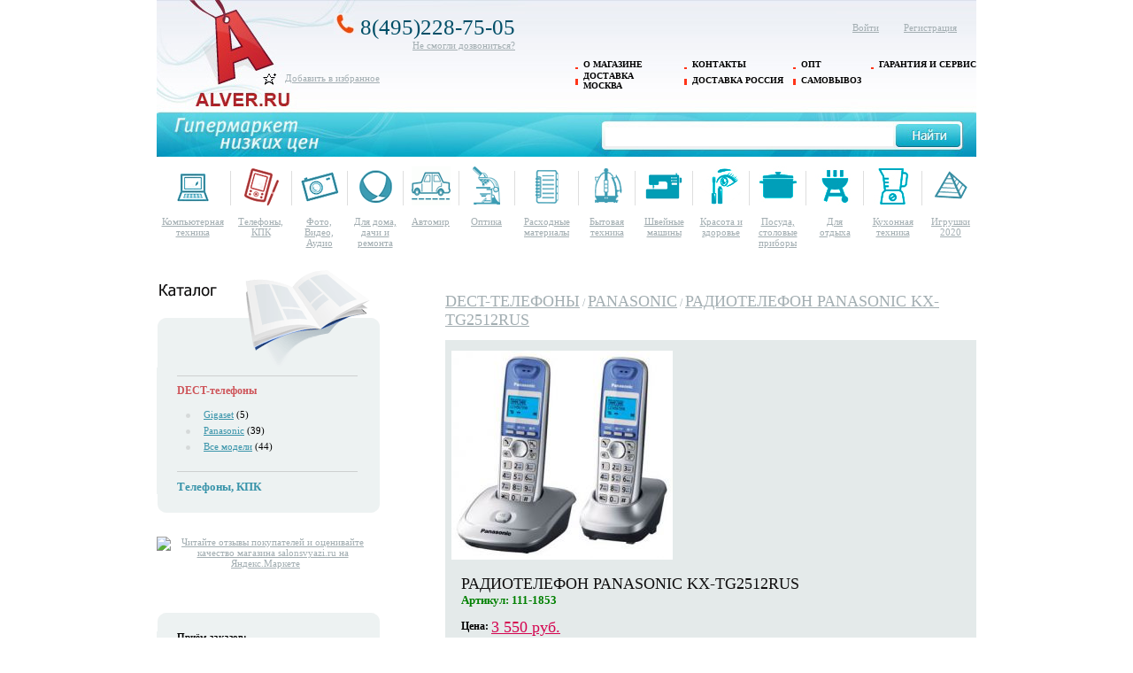

--- FILE ---
content_type: text/html; charset=windows-1251
request_url: http://www.alver.ru/catalog_mobile/dect/id_853/
body_size: 8575
content:
<!DOCTYPE html PUBLIC "-//W3C//DTD XHTML 1.0 Transitional//EN" "http://www.w3.org/TR/xhtml1/DTD/xhtml1-transitional.dtd">
<html xmlns="http://www.w3.org/1999/xhtml">
<head>
<meta http-equiv="Content-Type" content="text/html; charset=windows-1251" />
<title>Panasonic Радиотелефон Panasonic KX-TG2512RUS &#151; &laquo;Алвер&raquo;</title>
<meta name="keywords" content=""/>
<meta name="description" content=""/>
<link rel="stylesheet" type="text/css" href="/import/gs.css" />
<!--[if !IE]>-->
<link rel="stylesheet" type="text/css" href="/import/alver.css?v=1"/>
<!--<![endif]-->
<!--[if IE]> 
<link rel="stylesheet" type="text/css" href="/import/alver_ie.css?v=2"/>
<![endif]-->

<script type="text/javascript" src="/third/highslide/highslide.js"></script>
<script src="/import/gs.js" type="text/javascript"></script>
<script src="/import/alver.js" type="text/javascript"></script>
<script src="/import/swfobject.js" type="text/javascript"></script>
<!--<script type="text/javascript">swfobject.embedSWF("/img/253x240_rsb_computers.swf", "mkb_flash", "200", "190", "8", null, null, {menu:"false", wmode:"opaque"});</script>-->
<script type="text/javascript" language="javascript">
	hs.graphicsDir = '/third/highslide/graphics/';
	hs.wrapperClassName = 'wide-border';

	
</script>
<script type="text/javascript" src="/import/members/auth.js"></script>
<script type="text/javascript" src="/import/kern/gs.js"></script>
<script type="text/javascript" src="/import/import/AC_RunActiveContent.js"></script>
<script type="text/javascript" src="/import/import/swfobject.js"></script>
<script type="text/javascript" src="/import/import/jquery-1.3.2.min.js"></script>
<script type="text/javascript" src="/import/import/gs.js"></script>
<script type="text/javascript" src="/import/import/AC_ActiveX.js"></script>
<script type="text/javascript" src="/import/import/domname.js"></script>
<script type="text/javascript" src="/import/import/alver.js"></script>
<script type="text/javascript" src="/import/import/jquery-1.8.3.min.js"></script>
<script type="text/javascript" src="/import/scart/scart.js"></script>


<script type="text/javascript">
  var url = "https://alver.ru"; //Адрес Вашего сайта
  var title = "Alver.ru - Гипермаркет Электроники"; //Название Вашего сайта
  function addFavorite(a) {
    try {
      window.external.AddFavorite(url, title);
    }
    catch (e) {
      try {
        window.sidebar.addPanel (title, url, "");
        }
      catch (e) {
        if (typeof(opera)=="object") {
          a.rel = "sidebar";
          a.title = title;
          a.url = url;
          return true;
        }
        else {
          alert("Нажмите Ctrl+D для добавления в избранное");
        }
      }
    }
    return false;
          }
</script>

</head>
<body>



  <div class='page'>
    <div class='login_panel'>
      <form method='post' action='/auth.php?action=login' onsubmit=''>
      <div class='lp_btn'><a href='/auth.php'>Войти</a></div>
      <div class='lp_reg'><a href='/auth.php?action=register'>Регистрация</a></div>
      </form>
  
    </div>
<div class='head' style = 'width:926px;height:177px;background:url(/img/shapka2.jpg);position:relative;'>
<table class="menu">
<tr>
	<td><a href="/about/">О магазине</a></td>
	<td><a href="/contacts/">Контакты</a></td>
	<td><a href="/fororg/">Опт</a></td>
	<td><a href="/guarantee/">Гарантия и сервис</a></td>
</tr>
  <tr>
		<td><a href="/deliverymoscow/">Доставка Москва</a></td>
		<td><a href="/deliveryrussia/">Доставка Россия</a></td>
		<td><a href="/self/">Самовывоз</a></td>
		<!-- <td><a href="/payment/">Оплата</a></td> -->
  </tr>
</table>
<div style="position:absolute;z-index:15;top:82px; left:145px;">
<a href="#" onclick="return addFavorite(this);">Добавить в избранное</a>
</div>

<div style="position:absolute;z-index:160;top:15px; left:200px;text-align:right;">
  <span style="font-size: 25px; color: rgb(1, 78, 103)">
    <img src="/img/trubka.jpg" alt='Телефон'/>
    8(495)228-75-05
  </span>
  <br/>
  <a href="/callback">Не смогли дозвониться?</a>
</div>

      <div class='vsearch'>
        <form method='get' name="form" id="form" action='/search.php'>
        <input type='hidden' name='presence' value='on'/>
        <div class='input1'><input type='text' name='searchkey' value='' onclick='if (this.value=="название модели") this.value="";'/></div>
        <div class='btn1' onclick="this.submit();" style="cursor:pointer;"><input type="submit" style="border: 0px; background: none; height: 25px; cursor: pointer;" value="                        "/></div>
        </form>
      </div>

<div style="position:absolute;z-index:17;top:4px; left:60px;width: 70px; height: 130px; cursor:pointer;"
onclick="location.href='/'">
</div>

    </div>
<!--[if !IE]>-->
<script>
$(document).ready(function(){
	$(".pop_menu_cell").hover(function(){
		$(this).find(".pop_menu").css('display','block');
		$(this).find(".pop_menu").animate({'opacity':1}, 400);
	}, function(){
		$(this).find(".pop_menu").animate({'opacity':0}, 200);
		$(this).find(".pop_menu").css('display','none');
	})
	$(".pop_menu li").click(function(){
		location.href = $(this).find("a").attr('href');
		return false;
	})

	$(".pop_menu_sub").hover(function(){
		$(this).find("ul").css('display','block');
		$(this).find("ul").animate({'opacity':1}, 400);
	}, function(){
		$(this).find("ul").animate({'opacity':0}, 200);
		$(this).find("ul").css('display','none');
	})
})
</script>
<!--<![endif]-->
    <table class='icons'>
      <tr>
<td class='pop_menu_cell'><a href='/catalog_pc/'><img src='/img/globalcategs/pc.gif' width='44' height='44' alt='Компьютерная техника'/></a><br/><a href='/catalog_pc/'>Компьютерная техника</a><ul class='pop_menu'><li class='pop_menu_sub'><a href='#' class='sub_group' onclick='return false'>Периферия &raquo;</a><ul></ul></li><li class='pop_menu_sub'><a href='#' class='sub_group' onclick='return false'>Безопасность &raquo;</a><ul></ul></li><li><a href='/catalog_optv_usbfleshnakopiteli/optv_usbfleshnakopiteli/'>USB-ФЛЕШ НАКОПИТЕЛИ</a></li><li><a href='/catalog_optv_myshgejmerskaya/optv_myshgejmerskaya/'>МЫШЬ ГЕЙМЕРСКАЯ</a></li><li><a href='/catalog_optv_perexodnikiiadaptery/optv_perexodnikiiadaptery/'>ПЕРЕХОДНИКИ И АДАПТЕРЫ</a></li><li><a href='/catalog_po/po/'>Программное обеспечение</a></li></ul></td><td class='icons_sep'><img src='/img/icons_sep.gif' alt=''/></td><td class='pop_menu_cell'><a href='/catalog_mobile/'><img src='/img/globalcategs/mobile_a.gif' width='44' height='44' alt='Телефоны, КПК'/></a><br/><a href='/catalog_mobile/'>Телефоны, КПК</a><ul class='pop_menu'><li><a href='/catalog_mobile/dect/'>DECT-телефоны</a></li><li><a href='/catalog_mobile/iptel/'>IP & SIP ТЕЛЕФОНЫ</a></li><li><a href='/catalog_mobile/accessories/'>Аксессуары для телефонов и планшетов</a></li><li><a href='/catalog_mobile/radiostanziy/'>Радиостанции</a></li></ul></td><td class='icons_sep'><img src='/img/icons_sep.gif' alt=''/></td><td class='pop_menu_cell'><a href='/catalog_fva/'><img src='/img/globalcategs/fva.gif' width='44' height='44' alt='Фото, Видео, Аудио'/></a><br/><a href='/catalog_fva/'>Фото, Видео, Аудио</a><ul class='pop_menu'><li class='pop_menu_sub'><a href='#' class='sub_group' onclick='return false'>Аксессуары &raquo;</a><ul><li><a href='/catalog_aksessuar/aksessuar/'>Аксессуары для аудио-видео-фото техники</a></li><li><a href='/catalog_photoequipment/photoequipment/'>Оборудование для фотопечати</a></li><li><a href='/catalog_fvbags/fvbags/'>Сумки для фото-видео техники</a></li></ul></li><li class='pop_menu_sub'><a href='#' class='sub_group' onclick='return false'>Фото &raquo;</a><ul><li><a href='/catalog_cameralens/cameralens/'>Фотообъективы</a></li><li><a href='/catalog_tripod/tripod/'>Штативы</a></li></ul></li></ul></td><td class='icons_sep'><img src='/img/icons_sep.gif' alt=''/></td><td class='pop_menu_cell'><a href='/catalog_relax/'><img src='/img/globalcategs/relax.gif' width='44' height='44' alt='Для дома, дачи и ремонта'/></a><br/><a href='/catalog_relax/'>Для дома, дачи и ремонта</a><ul class='pop_menu'><li><a href='/catalog_relax/yoga/'>Товары для йоги</a></li></ul></td><td class='icons_sep'><img src='/img/icons_sep.gif' alt=''/></td><td class='pop_menu_cell'><a href='/catalog_auto/'><img src='/img/globalcategs/auto.gif' width='44' height='44' alt='Автомир'/></a><br/><a href='/catalog_auto/'>Автомир</a><ul class='pop_menu'></ul></td><td class='icons_sep'><img src='/img/icons_sep.gif' alt=''/></td><td class='pop_menu_cell'><a href='/catalog_optics/'><img src='/img/globalcategs/optics.gif' width='44' height='44' alt='Оптика'/></a><br/><a href='/catalog_optics/'>Оптика</a><ul class='pop_menu'><li><a href='/catalog_optics/binoculars/'>Бинокли</a></li><li><a href='/catalog_optics/anemometer/'>Ветромеры</a></li><li><a href='/catalog_optics/rangefinders/'>Дальномеры</a></li><li><a href='/catalog_optics/price_fixing/'>Крепления под оптику</a></li><li><a href='/catalog_optics/microscope/'>Микроскопы</a></li><li><a href='/catalog_optics/telescopes/'>Подзорные трубы</a></li><li><a href='/catalog_optics/scopesight/'>Прицелы и коллиматоры</a></li><li><a href='/catalog_optics/price_opticother/'>Разное</a></li><li><a href='/catalog_optics/flash/'>Фонари</a></li></ul></td><td class='icons_sep'><img src='/img/icons_sep.gif' alt=''/></td><td class='pop_menu_cell'><a href='/catalog_consumables/'><img src='/img/globalcategs/consumables.gif' width='44' height='44' alt='Расходные материалы'/></a><br/><a href='/catalog_consumables/'>Расходные материалы</a><ul class='pop_menu'><li><a href='/catalog_consumables/optv_batarejki/'>БАТАРЕЙКИ</a></li><li><a href='/catalog_consumables/battery/'>Батарейки, аккумуляторы</a></li><li><a href='/catalog_consumables/cleaning/'>Чистящие средства</a></li></ul></td><td class='icons_sep'><img src='/img/icons_sep.gif' alt=''/></td><td class='pop_menu_cell'><a href='/catalog_technics/'><img src='/img/globalcategs/technics.gif' width='44' height='44' alt='Бытовая техника'/></a><br/><a href='/catalog_technics/'>Бытовая техника</a><ul class='pop_menu'></ul></td><td class='icons_sep'><img src='/img/icons_sep.gif' alt=''/></td><td class='pop_menu_cell'><a href='/catalog_shvejnyemashiny/'><img src='/img/globalcategs/shvejnyemashiny.gif' width='44' height='44' alt='Швейные машины'/></a><br/><a href='/catalog_shvejnyemashiny/'>Швейные машины</a><ul class='pop_menu'><li><a href='/catalog_shvejnyemashiny/rks_shvejnyemashinkiioverloki/'>Швейные машинки и оверлоки</a></li></ul></td><td class='icons_sep'><img src='/img/icons_sep.gif' alt=''/></td><td class='pop_menu_cell'><a href='/catalog_krasotaizdorovye/'><img src='/img/globalcategs/krasotaizdorovye.gif' width='44' height='44' alt='Красота и здоровье'/></a><br/><a href='/catalog_krasotaizdorovye/'>Красота и здоровье</a><ul class='pop_menu'><li><a href='/catalog_krasotaizdorovye/optv_priborydlyaukladkivolos/'>ПРИБОРЫ ДЛЯ УКЛАДКИ ВОЛОС</a></li></ul></td><td class='icons_sep'><img src='/img/icons_sep.gif' alt=''/></td><td class='pop_menu_cell'><a href='/catalog_posuda/'><img src='/img/globalcategs/posuda.gif' width='44' height='44' alt='Посуда, столовые приборы'/></a><br/><a href='/catalog_posuda/'>Посуда, столовые приборы</a><ul class='pop_menu'></ul></td><td class='icons_sep'><img src='/img/icons_sep.gif' alt=''/></td><td class='pop_menu_cell'><a href='/catalog_forrelax/'><img src='/img/globalcategs/forrelax.gif' width='44' height='44' alt='Для отдыха'/></a><br/><a href='/catalog_forrelax/'>Для отдыха</a><ul class='pop_menu'></ul></td><td class='icons_sep'><img src='/img/icons_sep.gif' alt=''/></td><td class='pop_menu_cell'><a href='/catalog_kitchentech/'><img src='/img/globalcategs/kitchentech.gif' width='44' height='44' alt='Кухонная техника'/></a><br/><a href='/catalog_kitchentech/'>Кухонная техника</a><ul class='pop_menu'><li><a href='/catalog_kitchentech/rks_kuxonnyeizmelchitelichoppery/'>Кухонные измельчители (Чопперы)</a></li></ul></td><td class='icons_sep'><img src='/img/icons_sep.gif' alt=''/></td><td class='pop_menu_cell'><a href='/catalog_toys2020/toys2020_all/'><img src='/img/globalcategs/toys2020.gif' width='44' height='44' alt='Игрушки 2020'/></a><br/><a href='/catalog_toys2020/toys2020_all/'>Игрушки 2020</a><ul class='pop_menu'><li><a href='/catalog_toys2020/toys2020_all/'>Все игрушки</a></li></ul></td>
      </tr>
    </table>
	
			
	
    <table class='main'><tr><td class='col1'>
    <div class='catalog'>
      <table>
        <tr><td><a href='/'><img src='/img/left_catalog.gif' alt=''/></a></td></tr>
        <tr><td class='menu'>
        <!-- begin {left menu} -->

		  <img class='sep' src='/img/left_catalog_line.gif' alt=''/><br/>
          <a style='font-weight:bold;color:#ce555a;font-size:12px' href='/catalog_mobile/dect/'>DECT-телефоны</a><br/>
              <ul>
<li><a href='/catalog_mobile/dect/Gigaset/#show-catalog'>Gigaset</a>&nbsp;(5)</li>
<li><a href='/catalog_mobile/dect/Panasonic/#show-catalog'>Panasonic</a>&nbsp;(39)</li>
<li><a href='/catalog_mobile/dect/'>Все модели</a> (44)</li>
</ul>

          <img class='sep' src='/img/left_catalog_line.gif' alt=''>
				<h3><a href='/catalog_mobile/'>Телефоны, КПК</a></h3>
        <!-- end {left menu} -->
        </td></tr>
        <tr><td><img src='/img/left_catalog_foot.gif' alt=''/></td></tr>
      </table>

<div style='padding:20px 80px 0 0px;text-align:center;'>
<a target='_blank' href="https://clck.yandex.ru/redir/dtype=stred/pid=47/cid=2508/*https://grade.market.yandex.ru/?id=17737&amp;action=link"><img src="https://clck.yandex.ru/redir/dtype=stred/pid=47/cid=2507/*https://grade.market.yandex.ru/?id=17737&amp;action=image&amp;size=2" border="0" width="150" height="101" alt="Читайте отзывы покупателей и оценивайте качество магазина salonsvyazi.ru на Яндекс.Маркете" /></a>
<br/><br/>
<!--<div style='position:relative'>
<a href='/kredit/' style="display:block; position:absolute; width:200px; height:190px; z-index:100; "><img src='/img/transp.gif'></a>	  
<div id="mkb_flash" ></div>
</div>-->
<br/><br/>
<!--
<div style="margin:10px;padding:5px;border-style:solid;border-width:1px;border-color:lightgrey;background:#EAEDF6;">
  <img src="/img/vkontakte16.gif" alt='Вконтакте'/>
  <span style="vertical-align:top">
    <a style='font-weight:bold;color:#545C6F' href="http://vk.com/salonsvyaziruialverru" target='_blank'> Мы Вконтакте</a>
  </span>
</div>
<div style="margin:10px;padding:5px;border-style:solid;border-width:1px;border-color:lightgrey;background:#EAEDF6;">
  <img src="/img/facebook.gif" alt='facebook'/>
  <span style="vertical-align:top">
    <a style='font-weight:bold;color:#545C6F' href="http://www.facebook.com/SalonSvyazi.RU" target='_blank'> Мы на Facebook</a>
  </span>
</div>
-->
</div>

      <br/>
      <table>
        <tr><td><img src='/img/left_catalog_head.gif' alt=''/></td></tr>
        <tr><td class='menu'>
<b>Приём заказов:</b>
<ul>
<li><b>через корзину сайта</b> &#151; круглосуточно</li>
<br/>
<li>
<p><strong>по телефону<br /> (495)228-75-05</strong>&nbsp;<br />пн - пт: с 10:00 до 17:00</p>
<p>cб: с 11 до 17</p>
</li>
</ul>
<!--
<br/>
<b>ICQ-консультанты:</b>
<div style='line-height:30px;padding:10px 0 0 30px;'>

<img src="http://web.icq.com/whitepages/online?icq=642260605&amp;img=5" alt=''/>&nbsp;<a href="http://web.icq.com/whitepages/message_me/1,,,00.icq?uin=642260605&amp;action=message">642260605</a><br/>
<img src="http://web.icq.com/whitepages/online?icq=581236545&amp;img=5" alt=''/>&nbsp;<a href="http://web.icq.com/whitepages/message_me/1,,,00.icq?uin=581236545&amp;action=message">581236545</a><br/>
</div>
-->
<br/>
<b>Обратите внимание:</b>
<ul>
<li>У нас есть <a href='/self'>самовывоз</a>, <a href='/deliverymoscow/'>доставка по Москве</a> и <a href='/deliveryrussia/'>в регионы России</a>.</li>
<li>Весь товар сертифицирован!</li>
</ul>
        </td></tr>
        <tr><td><img src='/img/left_catalog_foot.gif' alt=''/></td></tr>
      </table>

    </div>
    </td><td class='col2'>
    <div class='main'>
<p class='gs_h1'><a class='gs_h1' href='/catalog_mobile/dect/'>DECT-ТЕЛЕФОНЫ</a> / <a class='gs_h1' href='/catalog_mobile/dect/Panasonic/'>PANASONIC</a> / <a class='gs_h1' href='/catalog_mobile/dect/Panasonic/%D0%E0%E4%E8%EE%F2%E5%EB%E5%F4%EE%ED+Panasonic+KX-TG2512RUS/'>РАДИОТЕЛЕФОН PANASONIC KX-TG2512RUS</a></p>
	<!--Карта товара-->
	<style type='text/css'>
		.card{ width: 100% }
		.square{ width: 100%; overflow: hidden; background: #e4eaea; padding-top: 7px }
		.card table{ text-align: center; margin-left: 7px; vertical-align: middle; float: left }
		.card table td{ padding: 0; margin:0; border-collapse: collapse; width: 250px; height: 258px; overflow: hidden; background: no-repeat left top }
		.card .view{ float: left; width: 500px; margin-left: 18px; overflow: hidden }
		.card p{ font-size: 12px }
		.card a{ color:#d50550 }
		.card img, .card a, .card span{ vertical-align: middle; font-size: 12px }
		.card .preview{ width: 125px; height: 125px; background: white; margin-right: 10px; float: left; text-align: center; padding:5px; }
		
		.delivery-card .wetitle {
			font-weight: bold;
			display: block;
			font-size: 12px;
			color: #000;
		}
		.card-delivery-table .delivery-card-price {
			font-size: 17px;
		}
		.card-delivery-table span {
			display: block;
			font-size: 11px;
			padding-bottom: 5px;
		}
		.card-delivery-table{
			width: 100%;
			height: 100px;
			vertical-align: top;
			    margin-top: -30px;
		}
		.card-delivery-table td{
			height: 150px!important;
		}
	</style>
	
	<div class='card'>
		<div class='square'>
			
			<table>
				<tr>
					<td> <a href='/images/dect/orig/1545144488-bcff5ec94b2bbc36efe8cc9e376d067f.jpg' class='highslide ' onclick='return hs.expand(this)'>
						<img src='/images/dect/full/1545144488-bcff5ec94b2bbc36efe8cc9e376d067f.jpg' alt='Радиотелефон Panasonic KX-TG2512RUS ' title='Радиотелефон Panasonic KX-TG2512RUS '/></a>
						<br> <br> 
					</td>
				</tr>
			</table>
			
			<div class='view'>			
				<h1> РАДИОТЕЛЕФОН PANASONIC KX-TG2512RUS  </h1>
           <h3 style='color: green;'>Артикул: 111-1853 </h3>
            
				<p> 
					<b>Цена:</b> <a href='/cart.php?action=add&amp;categ=11&amp;id=853' style='font-size: 18px;'>3 550&nbsp;руб.</a>
			  					<br>
								<div style='    border: 1px solid #d50550;
    width: 150px;
    padding: 0px 0px 10px 10px;
    border-radius: 10px;
    background: white;'>
					<a href='/cart.php?action=add&amp;categ=11&amp;id=853'><br><img src='/img/icon_tocart.gif' align='middle' /></a>
							<a href='/cart.php?action=add&amp;categ=11&amp;id=853' style='font-size: 18px; color: #d50550;'><b>ЗАКАЗАТЬ!</b></a></div>
					<br> 
					
					<br/>
					
				</p>
			<table class="card-delivery-table">
<tbody>
<tr>
	<td><span class="wetitle">Доставка Москва<br>&nbsp;</span>
	<span class="delivery-card-price">290 руб.</span>
	<span class="delivery-card-date">1-2 дня</span></td>
	<td><span class="wetitle">Самовывоз Москва м.Багратионовская</span>
	<span class="delivery-card-price">Бесплатно</span>
	<span class="delivery-card-date">1-2 дня</strong></span></td>
	<td><span class="wetitle">Самовывоз Москва СДЭК</span>
	<span class="delivery-card-price">190 руб.</span>
	<span class="delivery-card-date">2-3 дня</span></td>
	<td><span class="wetitle">Доставка по России<br>&nbsp;</span>
	<span class="delivery-card-price">от 290 руб.</span>
	<span class="delivery-card-date"><a href="http://alver.ru/deliveryrussia/">Подробнее</a></span></td>
</tr>
</tbody>
</table>
            
			</div>
			
		</div>
	</div>

	
	
	<div style='margin:10px 0 10px 0;font-size:14px;line-height:20px;'><img src='/img/img/rsteac.jpg' style='float:left;margin:0 10px 30px 0;'/>Весь товар нашего магазина, требующий обязательной сертификации, сертифицирован РосТест ЕАС!</div>


	<!--/Карта товара-->
      
<br/><p>радиотелефон, конференц-связь, DECT, GAP, спикерфон, удержание вызова</p><br/><br/><div class='longdescr'>Тип  - радиотелефон <br/>
Кол-во трубок в комплекте  - 2 <br/>
АОН  - есть <br/>
Время работы в режиме разговора  - 18 ч <br/>
Дальность действия в помещении  - 50 м <br/>
Стандарт DECT  - есть <br/>
Стандарт GAP  - есть <br/>
Кол-во поддерживаемых трубок  - 6 <br/>
Caller ID  - есть <br/>
Голосовой АОН  - нет <br/>
ECO-режим  - есть <br/>
Время работы в режиме ожидания  - 170 ч <br/>
Дальность действия на открытом пространстве  - 300 м <br/>
Дисплей  - есть <br/>
Телефонная книга  - есть <br/>
Кол-во номеров в тел. книге  - 50 <br/>
Автоответчик  - нет <br/>
Автодозвон  - нет <br/>
Спикерфон  - есть <br/>
Интерком  - есть <br/>
Ускоренный набор  - нет <br/>
Кол-во номеров ускоренного набора  - 5 <br/>
Удержание вызова  - есть <br/>
Поиск трубки  - есть <br/>
Радионяня  - нет <br/>
Полифонические мелодии  - есть <br/>
Формат аккумулятора  - AAA <br/>
Кол-во аккумуляторов  - 2 <br/>
Конференц-связь  - есть <br/>
SMS  - нет <br/>
Bluetooth  - нет <br/>
Кол-во линий  - 1 <br/>
Подсветка клавиатуры  - нет <br/>
Возможность настенной установки  - есть <br/>
Вес  - 900 г <br/></div><br/>
				<table width='400' align='center' style='margin-top: 0px; margin-bottom: 40px;'>
				<tr><td>
					<b><span style='font-size: 18px; '>Цена:</span> &nbsp;<a style='font-size: 18px; color: #d50550;' href='/cart.php?action=add&amp;categ=11&amp;id=853'>3 550&nbsp;руб.</a></b> 
					</td>  <td>
					<a href='/cart.php?action=add&amp;categ=11&amp;id=853'><img src='/img/icon_tocart.gif' align='absmiddle' style='float:left;'/></a> &nbsp;
					<a href='/cart.php?action=add&amp;categ=11&amp;id=853' style='font-size: 18px; color: #d50550;'><b>ЗАКАЗАТЬ!</b></a>
				</tr></table>
				<div style='margin: 40px 0px'><h2>С этим товаром смотрят</h2><table><tr><td>
      <div class='rbox'>
      <table class='frame_small'>
        <tr>
          <td class='col1'><div style='width:140px;height:138px;padding-top:1px;overflow:hidden;'><a href='/catalog_mobile/dect/id_851/'><img src='/images/dect/tn/1545145067-af0d9d09419f17fd84ba5afc463dcb69.jpg' alt='Радиотелефон Panasonic KX-TG2512RU2  '/></a>
		  
		  </div></td>
          <td class='col2'><b><a href='/catalog_mobile/dect/id_851/'>РАДИОТЕЛЕФОН PANASONIC KX-TG2512RU2  </a></b>
            
            <p>Цена:<br/><b><a class='price' href='/cart.php?action=add&amp;categ=11&amp;id=851'>3550&nbsp;руб.</a></b> <a href='/cart.php?action=add&amp;categ=11&amp;id=851'><img src='/img/icon_tocart.gif' alt=''/></a></p><b>в наличии</b>
            
          </td>
        </tr>
      </table>
      <a href='/catalog_mobile/dect/id_851/'><img src='/img/frame_small.gif' alt='Радиотелефон Panasonic KX-TG2512RU2  ' title='Радиотелефон Panasonic KX-TG2512RU2  ' class='frame_small'/></a>
      </div>
</td><td>
      <div class='rbox'>
      <table class='frame_small'>
        <tr>
          <td class='col1'><div style='width:140px;height:138px;padding-top:1px;overflow:hidden;'><a href='/catalog_mobile/dect/id_841/'><img src='/images/dect/tn/AKL00013295.jpg' alt='Радиотелефон Gigaset C430 Black  '/></a>
		  
		  </div></td>
          <td class='col2'><b><a href='/catalog_mobile/dect/id_841/'>РАДИОТЕЛЕФОН GIGASET C430 BLACK  </a></b>
            
            <p>Цена:<br/><b><a class='price' href='/cart.php?action=add&amp;categ=11&amp;id=841'>3410&nbsp;руб.</a></b> <a href='/cart.php?action=add&amp;categ=11&amp;id=841'><img src='/img/icon_tocart.gif' alt=''/></a></p><b>в наличии</b>
            
          </td>
        </tr>
      </table>
      <a href='/catalog_mobile/dect/id_841/'><img src='/img/frame_small.gif' alt='Радиотелефон Gigaset C430 Black  ' title='Радиотелефон Gigaset C430 Black  ' class='frame_small'/></a>
      </div>
</td></tr><tr>
<td>
      <div class='rbox'>
      <table class='frame_small'>
        <tr>
          <td class='col1'><div style='width:140px;height:138px;padding-top:1px;overflow:hidden;'><a href='/catalog_mobile/dect/id_864/'><img src='/images/dect/tn/1545140752-06f367bee6b23ad9949f6782673bfc81.jpg' alt='Радиотелефон Panasonic KX-TG8061RUB  '/></a>
		  
		  </div></td>
          <td class='col2'><b><a href='/catalog_mobile/dect/id_864/'>РАДИОТЕЛЕФОН PANASONIC KX-TG8061RUB  </a></b>
            
            <p>Цена:<br/><b><a class='price' href='/cart.php?action=add&amp;categ=11&amp;id=864'>3950&nbsp;руб.</a></b> <a href='/cart.php?action=add&amp;categ=11&amp;id=864'><img src='/img/icon_tocart.gif' alt=''/></a></p><b>в наличии</b>
            
          </td>
        </tr>
      </table>
      <a href='/catalog_mobile/dect/id_864/'><img src='/img/frame_small.gif' alt='Радиотелефон Panasonic KX-TG8061RUB  ' title='Радиотелефон Panasonic KX-TG8061RUB  ' class='frame_small'/></a>
      </div>
</td><td>
      <div class='rbox'>
      <table class='frame_small'>
        <tr>
          <td class='col1'><div style='width:140px;height:138px;padding-top:1px;overflow:hidden;'><a href='/catalog_mobile/dect/id_839/'><img src='/images/dect/tn/AKL00009110.jpg' alt='Радиотелефон Gigaset A220 Duo Black  '/></a>
		  
		  </div></td>
          <td class='col2'><b><a href='/catalog_mobile/dect/id_839/'>РАДИОТЕЛЕФОН GIGASET A220 DUO BLACK  </a></b>
            
            <p>Цена:<br/><b><a class='price' href='/cart.php?action=add&amp;categ=11&amp;id=839'>3050&nbsp;руб.</a></b> <a href='/cart.php?action=add&amp;categ=11&amp;id=839'><img src='/img/icon_tocart.gif' alt=''/></a></p><b>в наличии</b>
            
          </td>
        </tr>
      </table>
      <a href='/catalog_mobile/dect/id_839/'><img src='/img/frame_small.gif' alt='Радиотелефон Gigaset A220 Duo Black  ' title='Радиотелефон Gigaset A220 Duo Black  ' class='frame_small'/></a>
      </div>
</td></tr><tr>
<td>
      <div class='rbox'>
      <table class='frame_small'>
        <tr>
          <td class='col1'><div style='width:140px;height:138px;padding-top:1px;overflow:hidden;'><a href='/catalog_mobile/dect/id_852/'><img src='/images/dect/tn/1545144976-6323ce0c6fbddc4ab32b69fb296c5df3.jpg' alt='Радиотелефон Panasonic KX-TG2512RUN gold  '/></a>
		  
		  </div></td>
          <td class='col2'><b><a href='/catalog_mobile/dect/id_852/'>РАДИОТЕЛЕФОН PANASONIC KX-TG2512RUN GOLD  </a></b>
            
            <p>Цена:<br/><b><a class='price' href='/cart.php?action=add&amp;categ=11&amp;id=852'>3550&nbsp;руб.</a></b> <a href='/cart.php?action=add&amp;categ=11&amp;id=852'><img src='/img/icon_tocart.gif' alt=''/></a></p><b>в наличии</b>
            
          </td>
        </tr>
      </table>
      <a href='/catalog_mobile/dect/id_852/'><img src='/img/frame_small.gif' alt='Радиотелефон Panasonic KX-TG2512RUN gold  ' title='Радиотелефон Panasonic KX-TG2512RUN gold  ' class='frame_small'/></a>
      </div>
</td><td>
      <div class='rbox'>
      <table class='frame_small'>
        <tr>
          <td class='col1'><div style='width:140px;height:138px;padding-top:1px;overflow:hidden;'><a href='/catalog_mobile/dect/id_876/'><img src='/images/dect/tn/1545172021-radiotelefon_panasonic_kx_tgh210ruw_1.jpg' alt='Радиотелефон Panasonic KX-TGH210RUW  '/></a>
		  
		  </div></td>
          <td class='col2'><b><a href='/catalog_mobile/dect/id_876/'>РАДИОТЕЛЕФОН PANASONIC KX-TGH210RUW  </a></b>
            
            <p>Цена:<br/><b><a class='price' href='/cart.php?action=add&amp;categ=11&amp;id=876'>3890&nbsp;руб.</a></b> <a href='/cart.php?action=add&amp;categ=11&amp;id=876'><img src='/img/icon_tocart.gif' alt=''/></a></p><b>в наличии</b>
            
          </td>
        </tr>
      </table>
      <a href='/catalog_mobile/dect/id_876/'><img src='/img/frame_small.gif' alt='Радиотелефон Panasonic KX-TGH210RUW  ' title='Радиотелефон Panasonic KX-TGH210RUW  ' class='frame_small'/></a>
      </div>
</td></tr><tr>
</tr></table></div>
    </div>
    </td></tr></table>

    <table class='footline'>
      <tr>
        <td class='col1'> 8(495)228-75-05</td>
        <td class='col2'>
		
          <a href='/about/'>О магазине</a> |
          <a href='/vacancy/'>Вакансии</a> |
		   <a href='/dealers/'>Организациям</a> |
		   <!--<a href='/investor/'>Инвесторам</a> |-->
          <a href='/contacts/'>Контакты</a>
        </td>
      </tr>
    </table>

    <table class='footer'>
      <tr>
        <td class='col1'><a href='/payment/'>
				<img style='height:25px;' src='/img/cards.png'><img style='height:25px;' src='/img/webmoney.png'></a><br>
				<img style='height:25px;' src='/img/visa_v.gif'>&nbsp;<img style='height:25px;' src='/img/mc_sc.gif'>
				</td>
        <td class='col2'>
		<b>© 2002—2026 ООО &laquo;Алвер&raquo;</b><br/>Москва, Проспект Вернадского, д.78, стр.7<br/>
		Информация, представленная на сайте, публичной офертой не является.<br/><br/>
          	Сайт сделан в студии <a href='http://www.designcoda.ru/' target='_blank'>Дизайн КОДА</a>
        </td>
        <td class='col3'>
<!--LiveInternet counter--><script type="text/javascript"><!--
document.write("<a href='http://www.liveinternet.ru/click' "+
"target=_blank><img src='//counter.yadro.ru/hit?t45.10;r"+
escape(document.referrer)+((typeof(screen)=="undefined")?"":
";s"+screen.width+"*"+screen.height+"*"+(screen.colorDepth?
screen.colorDepth:screen.pixelDepth))+";u"+escape(document.URL)+
";"+Math.random()+
"' alt='' title='LiveInternet' "+
"border='0' width='31' height='31'><\/a>")
//--></script><!--/LiveInternet-->
        </td>
      </tr>
    </table>

	<p style='text-align:center;font-size:11px;margin:20px 0;'>При использовании сайта Вы как посетитель соглашаетесь с <a href="/policy/" target="_blank">политикой конфиденциальности</a> компании <br/>и даёте своё <a href="/agreement/" target="_blank">согласие на обработку персональных данных</a> при отправке любых форм через сайт.</p>

  </div>

<!-- Yandex.Metrika counter -->
<div style="display:none;"><script type="text/javascript">
(function(w, c) {
    (w[c] = w[c] || []).push(function() {
        try {
            w.yaCounter702997 = new Ya.Metrika({id:702997,
                    clickmap:true,
                    trackLinks:true,
                    accurateTrackBounce:true});
        }
        catch(e) { }
    });
})(window, 'yandex_metrika_callbacks');
</script></div>
<script src="//mc.yandex.ru/metrika/watch_visor.js" type="text/javascript" defer="defer"></script>
<noscript><div><img src="//mc.yandex.ru/watch/702997" style="position:absolute; left:-9999px;" alt="" /></div></noscript>
<script type="text/javascript">(window.Image ? (new Image()) : document.createElement('img')).src = location.protocol + '//vk.com/rtrg?r=ACzEhNkH7JELfdE/rMoZDgLsxdjBEZDkP3tCZo29Rf2UbvFGa83s3D0TOeBI/j/bEhJyUEA2yczhrWSxchMInEeoQkR*WS4aodfQlVXuMmi8L2EzLpHxm2CdUeBodEiJsCgyq8JsC*/*CMoJl/FCHvK1aJxQndeqijXrs*WWchE-';</script>
<!-- /Yandex.Metrika counter -->

<!-- || -->
</body>
</html>

--- FILE ---
content_type: text/html; charset=windows-1251
request_url: http://www.alver.ru/import/members/auth.js
body_size: 3682
content:

var wndNewWindow;
var scrwidth, srcheight, leftOffset, topOffset;

var metro_state = "";
var show_delivery_block = 0;
var show_login_block = 0;

function cart_order_select_city ()
{
    var imWidth = 400, imHeight = 300;
    var id;

    scrwidth = window.screen.width;
    scrheight = window.screen.height;
    leftOffset = (scrwidth-imWidth)/2;
    topOffset = (scrheight-imHeight)/2;

    id = findObj("rusregion").value;

    if((scrwidth < imWidth) || (srcheight < imHeight))
      {
        leftOffset = 0;
        topOffset = 0;
      }

    wndNewWindow=open("/smart.php?action=select_city&from=cart&id="+id, "", 
        "toolbar=no,menubar=no,scrollbars=yes,left="+leftOffset+",top="+topOffset+",directories=no,width="+imWidth+",height="+imHeight);
}

function cart_order_region_change ()
{
  var region, rusregion;
  rusregion = findObj ("rusregion");
  region = rusregion.options[rusregion.selectedIndex].text;

  findObj ("addr_city").value = "";

  if (region.indexOf(' г.') == -1)
    {
      findObj ("tr_addr_city").style.display = "";
    }
  else
    {
      findObj ("tr_addr_city").style.display = "none";
    }

  if (region.indexOf('Москва г.') == -1)
    {
      findObj ("tr_metro").style.display = "none";
    }
  else
    {
      findObj ("tr_metro").style.display = "";
      cart_order_delivery_change();
    }

  metro_state = findObj ("tr_metro").style.display;

  if (show_delivery_block)
    {
      if (metro_state == "" && findObj ("delivery_type").selectedIndex == 1)
        {
          findObj ("tr_delivery_moscow").style.display = "";
        }
      else
        {
          findObj ("tr_delivery_moscow").style.display = "none";
          if (findObj ("delivery_type").selectedIndex == 0)
              findObj ("delivery_type").selectedIndex = 3;

          if (show_delivery_block)
              findObj ("radio_delivery_moscow_special0").checked = true;
        }
    
      if (metro_state != "" && findObj ("delivery_type").selectedIndex == 3)
          findObj ("delivery_count").value = rusregion.options[rusregion.selectedIndex].title;
    }

  if (metro_state != "" && findObj ("payment_type").selectedIndex == 1)
    {
      findObj ("payment_type").selectedIndex = 0;
      findObj ("delivery_type").selectedIndex = 0;
    }
}

function cart_order_country_change ()
{
  var country;
  country = findObj ("country");

  findObj ("country_other").value = "";

  if (country.options[country.selectedIndex].text == 'Российская Федерация')
    {
      findObj ("tr_country_other").style.display = "none";
      findObj ("tr_city_other").style.display = "none";
      findObj ("tr_rusregion").style.display = "";
      findObj ("tr_metro").style.display = metro_state;
      if (show_delivery_block)
        {
          if (metro_state == "") cart_order_delivery_change();
          else findObj ("delivery_count").value = findObj ("rusregion").options[findObj ("rusregion").selectedIndex].title;
        }
    }
  else
    {
      findObj ("tr_country_other").style.display = "";
      findObj ("tr_city_other").style.display = "";
      findObj ("tr_rusregion").style.display = "none";
      metro_state = findObj ("tr_metro").style.display;
      findObj ("tr_metro").style.display = "none";
      if (show_delivery_block)
        {
          findObj ("delivery_count").value = "Уточните у наших менеджеров";
        }

      if (findObj ("radio_person_type1").checked == true)
        {
          findObj ("radio_person_type0").checked = true;
          alert ('С юр.лицами мы работаем только на территории РФ');
          findObj ("payment_type").selectedIndex = 0;
          alert_payment_change ();
        }

      if (findObj ("payment_type").selectedIndex == 1 || findObj ("payment_type").selectedIndex == 2)
          findObj ("payment_type").selectedIndex = 0;

      if (show_delivery_block)
          findObj ("radio_delivery_moscow_special0").checked = true;
    }
}

function cart_order_payment_type_change ()
{
  var payment_type = findObj ("payment_type");

  findObj ("tr_wmid").style.display = "none";
  findObj ("tr_yam").style.display = "none";

  if (payment_type.options[payment_type.selectedIndex].text == 'Яндекс.Деньги')
    {
      findObj ("tr_yam").style.display = "";
    }

  if (payment_type.options[payment_type.selectedIndex].text == 'WebMoney')
    {
      findObj ("tr_wmid").style.display = "";
    }

 if (payment_type.selectedIndex == 5)
    {
      findObj ("showcomiss").style.display = "block";
    }
 else
	findObj ("showcomiss").style.display = "none";
	

  alert_payment_change ();

  if (show_delivery_block)
    {
      if (payment_type.selectedIndex == 1)
        {
          findObj ("delivery_type").selectedIndex = 1;
          cart_order_delivery_change ();
        }
      else if (payment_type.selectedIndex == 2)
        {
          findObj ("delivery_type").selectedIndex = 3;
          cart_order_delivery_change ();
        }
      else
        {
          if (findObj ("delivery_type").selectedIndex == 1)
            {
              findObj ("delivery_type").selectedIndex = 0;
              cart_order_delivery_change ();
            }
        }
    }
}

function alert_payment_change ()
{
  var payment_type = findObj ("payment_type");

  if (findObj ("radio_person_type0").checked == true)
    {
      if (payment_type.selectedIndex == 4)
        {
          alert ("Этот способ оплаты доступен только для юридических лиц");
          payment_type.selectedIndex = 3;
        }
    }

  if (findObj ("radio_person_type1").checked == true)
    {
      if (payment_type.selectedIndex != 4)
        {
          alert ("Для юридических лиц возможна оплата только по безналичному расчёту");
          payment_type.selectedIndex = 4;
        }
    }

  if (metro_state != "" && findObj("rusregion").options[findObj("rusregion").selectedIndex].text != "Московская обл.")
    {
      if (payment_type.selectedIndex == 1)
        {
          alert ("Оплата наличными курьеру доступна только для Москвы и области");
          payment_type.selectedIndex = 0;
        }
    }

  if (findObj ("country").selectedIndex != 0)
    {
      if (payment_type.selectedIndex == 1 || payment_type.selectedIndex == 2)
        {
          alert ("Оплата наличными курьеру и наложенным платежом\nдоступны только для России");
          payment_type.selectedIndex = 0;
        }
    }
}

function cart_order_metro_change ()
{
  if (findObj ("delivery_type").selectedIndex == 0) findObj ("delivery_type").selectedIndex = 1;
  if (findObj ("metro").options [findObj ("metro").selectedIndex].title == "за МКАДом")
    {
      if (findObj ("delivery_moscow_mkad").selectedIndex == 0)
        {
          alert ("Внимание! Ваша станция метро находится за МКАДом\nТип доставки изменён");
          findObj ("delivery_moscow_mkad").selectedIndex = 1;
        }
    }
  else
    {
      if (findObj ("delivery_moscow_mkad").selectedIndex > 0)
        {
          alert ("Внимание! Ваша станция метро находится внутри МКАД\nТип доставки изменён");
          findObj ("delivery_moscow_mkad").selectedIndex = 0;
        }
    }
  cart_order_delivery_special_change ();
  cart_order_delivery_change ();
}

function cart_order_delivery_special_change ()
{
  if (findObj ("delivery_moscow_mkad").selectedIndex > 0)
    {
      if (! findObj ("radio_delivery_moscow_special0").checked)
          alert ("Срочные виды доставки доступны только в пределах МКАД");
      findObj ("radio_delivery_moscow_special0").checked = true;
      return;
    }

  if (findObj ("delivery_time").options [findObj ("delivery_time").selectedIndex].title > 0)
    {
      if (! findObj ("radio_delivery_moscow_special0").checked)
          alert ("Срочные виды доставки доступны только в будние дни");
      findObj ("radio_delivery_moscow_special0").checked = true;
      return;
    }

  if (findObj ("radio_delivery_moscow_special1").checked)
    {
      findObj ("delivery_type").selectedIndex = 1;
      findObj ("delivery_moscow_mkad").selectedIndex = 0;
      findObj ("delivery_count").value = 0;
    }

  if (findObj ("radio_delivery_moscow_special2").checked)
    {
      findObj ("delivery_type").selectedIndex = 1;
      findObj ("delivery_moscow_mkad").selectedIndex = 0;
      findObj ("delivery_count").value = 0;
    }

  cart_order_delivery_change ();
}

function cart_order_delivery_change ()
{
  var obj_time,obj_mkad,time,mkad;

  if (!show_delivery_block) return;

  obj_time = findObj ("delivery_time");
  obj_mkad = findObj ("delivery_moscow_mkad");
  obj_type = findObj ("delivery_type");

  if (metro_state == "")
    {
      if (findObj ("delivery_type").selectedIndex == 2 || findObj ("delivery_type").selectedIndex == 3)
        {
          findObj ("payment_type").selectedIndex = 1;
          findObj ("delivery_type").selectedIndex = 1;
          alert ("Доставка по Москве возможна только курьером");
        }
    }

  if (findObj ("metro").options [findObj ("metro").selectedIndex].title == "за МКАДом")
    {
      if (findObj ("delivery_moscow_mkad").selectedIndex == 0)
        {
          alert ("Внимание! Ваша станция метро находится за МКАДом\nТип доставки изменён");
          findObj ("delivery_moscow_mkad").selectedIndex = 1;
        }
    }

  if (obj_type.selectedIndex > 1 || obj_mkad.selectedIndex != 0 || obj_time.options[obj_time.selectedIndex].title != 0)
      findObj ("radio_delivery_moscow_special0").checked = true;

  if (obj_type.selectedIndex == 1)
    {
      findObj ("tr_delivery_moscow").style.display = "";
      if (findObj ("radio_person_type0").checked == true)
          findObj ("payment_type").selectedIndex = 1;
    }
  else
    {
      findObj ("tr_delivery_moscow").style.display = "none";
      if (findObj ("payment_type").selectedIndex == 1)
          findObj ("payment_type").selectedIndex = 0;
    }

  if ((metro_state != ""  && findObj("rusregion").options[findObj("rusregion").selectedIndex].text != "Московская обл.") || findObj ("country").selectedIndex != 0)
    {
      if (findObj ("payment_type").selectedIndex == 1 || findObj ("delivery_type").selectedIndex == 1)
        {
          findObj ("tr_delivery_moscow").style.display = "none";
          findObj ("payment_type").selectedIndex = 0;
          findObj ("delivery_type").selectedIndex = 0;
          findObj ("delivery_count").value = findObj ("rusregion").options[findObj ("rusregion").selectedIndex].title;
          alert ("Доставка курьером возможна только по Москве и области");
          return;
        }
    }

  if (findObj ("radio_delivery_moscow_special0").checked == false) return;

  if (findObj ("delivery_type").selectedIndex == 1)
    {
      time = obj_time.options[obj_time.selectedIndex].title;
      mkad = obj_mkad.options[obj_mkad.selectedIndex].value;
      
      if (time == 0 && mkad == 0)
          findObj ("delivery_count").value = 0;
      
      if (time == 0 && mkad == 1)
          findObj ("delivery_count").value = 0;
      
      if (time == 0 && mkad == 2)
          findObj ("delivery_count").value = 0;
      
      if (time == 1 && mkad == 0)
          findObj ("delivery_count").value = 0;
      
      if (time == 1 && mkad == 1)
          findObj ("delivery_count").value = 0;
      
      if (time == 1 && mkad == 2)
          findObj ("delivery_count").value = 0;
    }
  else if (findObj ("delivery_type").selectedIndex == 2)
    {
      findObj ("delivery_count").value = "(до траспортной компании) 0";
    }
  else if (findObj ("delivery_type").selectedIndex == 3)
    {
      findObj ("delivery_count").value = findObj ("rusregion").options[findObj ("rusregion").selectedIndex].title;
    }
}

function register_initform (who)
{
  findObj ("noscript_label1").style.display = "none";

  if (show_delivery_block)
    {
      if (metro_state == "" && findObj ("delivery_type").selectedIndex == 1)
        {
          findObj ("tr_delivery_moscow").style.display = "";
        }
      else
        {
          findObj ("tr_delivery_moscow").style.display = "none";
        }
    }

  if (who == 0)
    {
      findObj ("radio_person_type0").checked = true;
      findObj ("juridical_label1").style.display = "none";
      findObj ("natural_label1").style.display = "";

      findObj ("tr_orgname").style.display = "none";

      findObj ("tr_bank_name").style.display = "none";
      findObj ("tr_bank_bic").style.display = "none";
      findObj ("tr_bank_coraccount").style.display = "none";
      findObj ("tr_bank_account").style.display = "none";
      findObj ("tr_tin").style.display = "none";
      findObj ("tr_trrc").style.display = "none";
      findObj ("tr_okpo").style.display = "none";
      findObj ("tr_legal_address").style.display = "none";
      findObj ("payment_type").selectedIndex = 0;
    }
  else
    {
      findObj ("radio_person_type1").checked = true;
      findObj ("natural_label1").style.display = "none";
      findObj ("juridical_label1").style.display = "";

      findObj ("tr_orgname").style.display = "";

      findObj ("tr_bank_name").style.display = "";
      findObj ("tr_bank_bic").style.display = "";
      findObj ("tr_bank_coraccount").style.display = "";
      findObj ("tr_bank_account").style.display = "";
      findObj ("tr_tin").style.display = "";
      findObj ("tr_trrc").style.display = "";
      findObj ("tr_okpo").style.display = "";
      findObj ("tr_legal_address").style.display = "";
      findObj ("payment_type").selectedIndex = 4;
    }

  if (show_delivery_block)
    {
      if (findObj ("delivery_count").value == "")
          findObj ("delivery_count").value = 0;
    }

  // Disable at all

//  findObj ("tr_skype").style.display = "none";
//  findObj ("tr_itn").style.display = "none";
//  findObj ("tr_phone3").style.display = "none";
//  findObj ("tr_email2").style.display = "none";
//  findObj ("tr_web").style.display = "none";
}

function change_delivery_time_special (what)
{
  var from = 0, till = 0;
  from = findObj ('delivery_time_from').options [findObj ('delivery_time_from').selectedIndex].text;
  till = findObj ('delivery_time_till').options [findObj ('delivery_time_till').selectedIndex].text;

  if (what == 'from')
    {
      if (till - from < 4)
          findObj ('delivery_time_till').selectedIndex = findObj ('delivery_time_from').selectedIndex;
    }

  if (what == 'till')
    {
      if (till - from < 4)
          findObj ('delivery_time_from').selectedIndex = findObj ('delivery_time_till').selectedIndex;
    }
}

var old_zip;
function change_addr_zip ()
{
  var zip = findObj ("addr_zip").value;
  if (zip.length < 6)
    {
      return;
    }

  if (zip == old_zip) return;
  old_zip = zip;

  dhtmlLoadScript("/smart.php?action=region_by_zip&zip="+zip+"&rnd="+Math.random());
}

function check_free_login (login)
{
  dhtmlLoadScript("/smart.php?action=checkfreelogin&login="+login+"&rnd="+Math.random());
}

function check_password_repeat (pass1, pass2)
{
  if (pass1 == '' || pass2 == '')
      findObj ("div_check_password_repeat").innerHTML = "<span style='color:#808080;'>Придумайте пароль и введите повтор пароля для проверки</span>";
  else if (pass1 != pass2)
      findObj ("div_check_password_repeat").innerHTML = "<span style='color:red;'>Пароли не совпадают</span>";
  else
      findObj ("div_check_password_repeat").innerHTML = "<span style='color:green;'>Пароли совпадают</span>";
}

function check_register_form () 
{
  var ptype0, ptype1, obj;
  ptype0 = findObj ('radio_person_type0');
  ptype1 = findObj ('radio_person_type1');

  if (show_login_block)
    {
      obj = findObj ('login');
      if (obj.value == "")
        {
          alert('Пожалуйста, заполните Логин\nИспользуя логин и пароль, Вы сможете позже авторизоваться на сайте');
          return false;
        }
      
      obj = findObj ('password');
      if (obj.value == "")
        {
          alert('Пожалуйста, заполните Пароль\nИспользуя логин и пароль, Вы сможете позже авторизоваться на сайте');
          return false;
        }

      if (findObj ('password').value != findObj ('password_check').value)
        {
          alert('Поля «Пароль» и «Повтор пароля» не совпадают');
          return false;
        }
    }

  if (ptype0.checked == false && ptype1.checked == false)
    {
      alert('Укажите Ваш юридический статус (физ. или юр. лицо)');
      return false;
    }

  if (ptype0.checked == true)
    {
    }
  else
    {
      obj = findObj ('orgname');
      if (obj.value == "")
        {
          alert('Пожалуйста, заполните Название');
          return false;
        }
    }

 /* obj = findObj ('delivery_type');
  if (obj.value == 1 && findObj ('delivery_time').options [findObj ('delivery_time').selectedIndex].value == 1769029200)
    {
      var from = 0, fix_hour = 0, cur_hour = '01';
      from = findObj ('delivery_time_from').options [findObj ('delivery_time_from').selectedIndex].text;
      till = findObj ('delivery_time_till').options [findObj ('delivery_time_till').selectedIndex].text;
      fix_hour = findObj ('delivery_time_fix_hour').options [findObj ('delivery_time_fix_hour').selectedIndex].text;
      fix_min = findObj ('delivery_time_fix_min').options [findObj ('delivery_time_fix_min').selectedIndex].text;

      if (findObj ("radio_delivery_moscow_special0").checked == true)
          if (cur_hour > till - 4)
            {
              alert('Время доставки не может быть выбрано в интервале от '+from+':00, так как сейчас в Москве более '+cur_hour+':00');
              return false;
            }

      if (findObj ("radio_delivery_moscow_special1").checked == true)
          if (cur_hour >= fix_hour)
            {
              alert('Время доставки не может быть выбрано к '+fix_hour+':'+fix_min+', так как сейчас в Москве более '+cur_hour+':00');
              return false;
            }
    }
*/
  obj = findObj ('req1');
  if (obj.value == "")
    {
      alert('Пожалуйста, заполните ФИО контактного лица');
      return false;
    }

  obj = findObj ('local_number0');
  if (obj.value == "")
    {
      alert('Пожалуйста, заполните контактный телефон');
      return false;
    }

  obj = findObj ('email0');
  if (obj.value == "" && 1)
    {
      alert('Пожалуйста, заполните контактный E-mail');
      return false;
    }
  else if ((obj.value.indexOf('@') == -1 || obj.value.indexOf('.') == -1) && 1)
    {
      alert('Неверный формат E-mail');
      return false;
    }
/*
  obj = findObj ('addr_street0');
  if (obj.value == "")
    {
      alert('Пожалуйста, заполните адрес');
      return false;
    }*/
/*
  obj = findObj ('addr_house');
  if (obj.value == "")
    {
      alert('Пожалуйста, заполните номер дома');
      return false;
    }

  obj = findObj ('delivery_type');
  if (obj.value == 0)
    {
      alert('Пожалуйста, выберите способ доставки');
      return false;
    }

  obj = findObj ('addr_zip');
  if (metro_state != "" && obj.value == "")
    {
      alert('Пожалуйста, заполните почтовый индекс');
      return false;
    }
*/
  return true;
}

function check_login_form (prefix) 
{
  var obj1, obj2;

  obj1 = findObj (prefix+'web_auth_user');
  obj2 = findObj (prefix+'web_auth_pw');

  if (obj1.value == "" || obj2.value == "")
    {
      alert('Укажите Ваш логин и пароль');
      return false;
    }

  return true;
}


--- FILE ---
content_type: text/html; charset=UTF-8
request_url: http://www.alver.ru/import/scart/scart.js
body_size: 241
content:
function gs_cart_inc (cart_id, cart_type)
{
  var name = findObj ("quantity"+cart_id);
  name.value = eval (name.value) + 1;

  gs_cart_save (cart_id, cart_type);
}

function gs_cart_dec (cart_id, cart_type)
{
  var name = findObj ("quantity"+cart_id);
  if (eval (name.value) <= 1) return;
  name.value = eval (name.value) - 1;

  gs_cart_save (cart_id, cart_type);
}

function gs_cart_save (cart_id, cart_type)
{
  var name = findObj ("quantity"+cart_id);
  fakeimg('action=cart_quantity&cart_type='+cart_type+'&cart_id='+cart_id+'&quantity='+name.value+'&rnd='+Math.random ());

//  cart_sum ();
}

function cart_sum ()
{
}